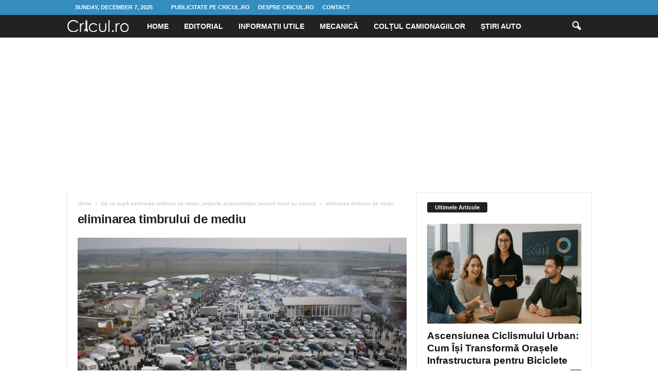

--- FILE ---
content_type: text/html; charset=UTF-8
request_url: https://cricul.ro/2017/05/20/de-ce-dupa-eliminarea-timbrului-de-mediu-preturile-autoturismelor-second-hand-au-crescut/eliminarea-timbrului-de-mediu/
body_size: 15301
content:
<!doctype html >
<!--[if IE 8]>    <html class="ie8" lang="en-US"> <![endif]-->
<!--[if IE 9]>    <html class="ie9" lang="en-US"> <![endif]-->
<!--[if gt IE 8]><!--> <html lang="en-US"> <!--<![endif]-->
<head>
    <title>eliminarea timbrului de mediu - Cricul.ro</title>
    <meta charset="UTF-8" />
    <meta name="viewport" content="width=device-width, initial-scale=1.0">
    <link rel="pingback" href="https://cricul.ro/xmlrpc.php" />
    <meta name='robots' content='index, follow, max-image-preview:large, max-snippet:-1, max-video-preview:-1' />
	<style>img:is([sizes="auto" i], [sizes^="auto," i]) { contain-intrinsic-size: 3000px 1500px }</style>
	
	<!-- This site is optimized with the Yoast SEO plugin v26.2 - https://yoast.com/wordpress/plugins/seo/ -->
	<link rel="canonical" href="https://cricul.ro/2017/05/20/de-ce-dupa-eliminarea-timbrului-de-mediu-preturile-autoturismelor-second-hand-au-crescut/eliminarea-timbrului-de-mediu/" />
	<meta property="og:locale" content="en_US" />
	<meta property="og:type" content="article" />
	<meta property="og:title" content="eliminarea timbrului de mediu - Cricul.ro" />
	<meta property="og:url" content="https://cricul.ro/2017/05/20/de-ce-dupa-eliminarea-timbrului-de-mediu-preturile-autoturismelor-second-hand-au-crescut/eliminarea-timbrului-de-mediu/" />
	<meta property="og:site_name" content="Cricul.ro" />
	<meta property="article:modified_time" content="2017-05-20T11:02:53+00:00" />
	<meta property="og:image" content="https://cricul.ro/2017/05/20/de-ce-dupa-eliminarea-timbrului-de-mediu-preturile-autoturismelor-second-hand-au-crescut/eliminarea-timbrului-de-mediu" />
	<meta property="og:image:width" content="1024" />
	<meta property="og:image:height" content="768" />
	<meta property="og:image:type" content="image/jpeg" />
	<meta name="twitter:card" content="summary_large_image" />
	<script type="application/ld+json" class="yoast-schema-graph">{"@context":"https://schema.org","@graph":[{"@type":"WebPage","@id":"https://cricul.ro/2017/05/20/de-ce-dupa-eliminarea-timbrului-de-mediu-preturile-autoturismelor-second-hand-au-crescut/eliminarea-timbrului-de-mediu/","url":"https://cricul.ro/2017/05/20/de-ce-dupa-eliminarea-timbrului-de-mediu-preturile-autoturismelor-second-hand-au-crescut/eliminarea-timbrului-de-mediu/","name":"eliminarea timbrului de mediu - Cricul.ro","isPartOf":{"@id":"https://cricul.ro/#website"},"primaryImageOfPage":{"@id":"https://cricul.ro/2017/05/20/de-ce-dupa-eliminarea-timbrului-de-mediu-preturile-autoturismelor-second-hand-au-crescut/eliminarea-timbrului-de-mediu/#primaryimage"},"image":{"@id":"https://cricul.ro/2017/05/20/de-ce-dupa-eliminarea-timbrului-de-mediu-preturile-autoturismelor-second-hand-au-crescut/eliminarea-timbrului-de-mediu/#primaryimage"},"thumbnailUrl":"https://cricul.ro/wp-content/uploads/2017/05/eliminarea-timbrului-de-mediu.jpg","datePublished":"2017-05-20T11:02:48+00:00","dateModified":"2017-05-20T11:02:53+00:00","breadcrumb":{"@id":"https://cricul.ro/2017/05/20/de-ce-dupa-eliminarea-timbrului-de-mediu-preturile-autoturismelor-second-hand-au-crescut/eliminarea-timbrului-de-mediu/#breadcrumb"},"inLanguage":"en-US","potentialAction":[{"@type":"ReadAction","target":["https://cricul.ro/2017/05/20/de-ce-dupa-eliminarea-timbrului-de-mediu-preturile-autoturismelor-second-hand-au-crescut/eliminarea-timbrului-de-mediu/"]}]},{"@type":"ImageObject","inLanguage":"en-US","@id":"https://cricul.ro/2017/05/20/de-ce-dupa-eliminarea-timbrului-de-mediu-preturile-autoturismelor-second-hand-au-crescut/eliminarea-timbrului-de-mediu/#primaryimage","url":"https://cricul.ro/wp-content/uploads/2017/05/eliminarea-timbrului-de-mediu.jpg","contentUrl":"https://cricul.ro/wp-content/uploads/2017/05/eliminarea-timbrului-de-mediu.jpg","width":1024,"height":768,"caption":"eliminarea timbrului de mediu"},{"@type":"BreadcrumbList","@id":"https://cricul.ro/2017/05/20/de-ce-dupa-eliminarea-timbrului-de-mediu-preturile-autoturismelor-second-hand-au-crescut/eliminarea-timbrului-de-mediu/#breadcrumb","itemListElement":[{"@type":"ListItem","position":1,"name":"Home","item":"https://cricul.ro/"},{"@type":"ListItem","position":2,"name":"De ce după eliminarea timbrului de mediu, prețurile autoturismelor second hand au crescut","item":"https://cricul.ro/2017/05/20/de-ce-dupa-eliminarea-timbrului-de-mediu-preturile-autoturismelor-second-hand-au-crescut/"},{"@type":"ListItem","position":3,"name":"eliminarea timbrului de mediu"}]},{"@type":"WebSite","@id":"https://cricul.ro/#website","url":"https://cricul.ro/","name":"Cricul.ro","description":"Lumea auto pe intelesul tuturor","potentialAction":[{"@type":"SearchAction","target":{"@type":"EntryPoint","urlTemplate":"https://cricul.ro/?s={search_term_string}"},"query-input":{"@type":"PropertyValueSpecification","valueRequired":true,"valueName":"search_term_string"}}],"inLanguage":"en-US"}]}</script>
	<!-- / Yoast SEO plugin. -->


<link rel='dns-prefetch' href='//www.googletagmanager.com' />
<link rel='dns-prefetch' href='//pagead2.googlesyndication.com' />
<link rel="alternate" type="application/rss+xml" title="Cricul.ro &raquo; Feed" href="https://cricul.ro/feed/" />
<link rel="alternate" type="application/rss+xml" title="Cricul.ro &raquo; Comments Feed" href="https://cricul.ro/comments/feed/" />
<link rel="alternate" type="application/rss+xml" title="Cricul.ro &raquo; eliminarea timbrului de mediu Comments Feed" href="https://cricul.ro/2017/05/20/de-ce-dupa-eliminarea-timbrului-de-mediu-preturile-autoturismelor-second-hand-au-crescut/eliminarea-timbrului-de-mediu/feed/" />
<script type="text/javascript">
/* <![CDATA[ */
window._wpemojiSettings = {"baseUrl":"https:\/\/s.w.org\/images\/core\/emoji\/16.0.1\/72x72\/","ext":".png","svgUrl":"https:\/\/s.w.org\/images\/core\/emoji\/16.0.1\/svg\/","svgExt":".svg","source":{"concatemoji":"https:\/\/cricul.ro\/wp-includes\/js\/wp-emoji-release.min.js?ver=6.8.3"}};
/*! This file is auto-generated */
!function(s,n){var o,i,e;function c(e){try{var t={supportTests:e,timestamp:(new Date).valueOf()};sessionStorage.setItem(o,JSON.stringify(t))}catch(e){}}function p(e,t,n){e.clearRect(0,0,e.canvas.width,e.canvas.height),e.fillText(t,0,0);var t=new Uint32Array(e.getImageData(0,0,e.canvas.width,e.canvas.height).data),a=(e.clearRect(0,0,e.canvas.width,e.canvas.height),e.fillText(n,0,0),new Uint32Array(e.getImageData(0,0,e.canvas.width,e.canvas.height).data));return t.every(function(e,t){return e===a[t]})}function u(e,t){e.clearRect(0,0,e.canvas.width,e.canvas.height),e.fillText(t,0,0);for(var n=e.getImageData(16,16,1,1),a=0;a<n.data.length;a++)if(0!==n.data[a])return!1;return!0}function f(e,t,n,a){switch(t){case"flag":return n(e,"\ud83c\udff3\ufe0f\u200d\u26a7\ufe0f","\ud83c\udff3\ufe0f\u200b\u26a7\ufe0f")?!1:!n(e,"\ud83c\udde8\ud83c\uddf6","\ud83c\udde8\u200b\ud83c\uddf6")&&!n(e,"\ud83c\udff4\udb40\udc67\udb40\udc62\udb40\udc65\udb40\udc6e\udb40\udc67\udb40\udc7f","\ud83c\udff4\u200b\udb40\udc67\u200b\udb40\udc62\u200b\udb40\udc65\u200b\udb40\udc6e\u200b\udb40\udc67\u200b\udb40\udc7f");case"emoji":return!a(e,"\ud83e\udedf")}return!1}function g(e,t,n,a){var r="undefined"!=typeof WorkerGlobalScope&&self instanceof WorkerGlobalScope?new OffscreenCanvas(300,150):s.createElement("canvas"),o=r.getContext("2d",{willReadFrequently:!0}),i=(o.textBaseline="top",o.font="600 32px Arial",{});return e.forEach(function(e){i[e]=t(o,e,n,a)}),i}function t(e){var t=s.createElement("script");t.src=e,t.defer=!0,s.head.appendChild(t)}"undefined"!=typeof Promise&&(o="wpEmojiSettingsSupports",i=["flag","emoji"],n.supports={everything:!0,everythingExceptFlag:!0},e=new Promise(function(e){s.addEventListener("DOMContentLoaded",e,{once:!0})}),new Promise(function(t){var n=function(){try{var e=JSON.parse(sessionStorage.getItem(o));if("object"==typeof e&&"number"==typeof e.timestamp&&(new Date).valueOf()<e.timestamp+604800&&"object"==typeof e.supportTests)return e.supportTests}catch(e){}return null}();if(!n){if("undefined"!=typeof Worker&&"undefined"!=typeof OffscreenCanvas&&"undefined"!=typeof URL&&URL.createObjectURL&&"undefined"!=typeof Blob)try{var e="postMessage("+g.toString()+"("+[JSON.stringify(i),f.toString(),p.toString(),u.toString()].join(",")+"));",a=new Blob([e],{type:"text/javascript"}),r=new Worker(URL.createObjectURL(a),{name:"wpTestEmojiSupports"});return void(r.onmessage=function(e){c(n=e.data),r.terminate(),t(n)})}catch(e){}c(n=g(i,f,p,u))}t(n)}).then(function(e){for(var t in e)n.supports[t]=e[t],n.supports.everything=n.supports.everything&&n.supports[t],"flag"!==t&&(n.supports.everythingExceptFlag=n.supports.everythingExceptFlag&&n.supports[t]);n.supports.everythingExceptFlag=n.supports.everythingExceptFlag&&!n.supports.flag,n.DOMReady=!1,n.readyCallback=function(){n.DOMReady=!0}}).then(function(){return e}).then(function(){var e;n.supports.everything||(n.readyCallback(),(e=n.source||{}).concatemoji?t(e.concatemoji):e.wpemoji&&e.twemoji&&(t(e.twemoji),t(e.wpemoji)))}))}((window,document),window._wpemojiSettings);
/* ]]> */
</script>
<style id='wp-emoji-styles-inline-css' type='text/css'>

	img.wp-smiley, img.emoji {
		display: inline !important;
		border: none !important;
		box-shadow: none !important;
		height: 1em !important;
		width: 1em !important;
		margin: 0 0.07em !important;
		vertical-align: -0.1em !important;
		background: none !important;
		padding: 0 !important;
	}
</style>
<style id='classic-theme-styles-inline-css' type='text/css'>
/*! This file is auto-generated */
.wp-block-button__link{color:#fff;background-color:#32373c;border-radius:9999px;box-shadow:none;text-decoration:none;padding:calc(.667em + 2px) calc(1.333em + 2px);font-size:1.125em}.wp-block-file__button{background:#32373c;color:#fff;text-decoration:none}
</style>
<style id='global-styles-inline-css' type='text/css'>
:root{--wp--preset--aspect-ratio--square: 1;--wp--preset--aspect-ratio--4-3: 4/3;--wp--preset--aspect-ratio--3-4: 3/4;--wp--preset--aspect-ratio--3-2: 3/2;--wp--preset--aspect-ratio--2-3: 2/3;--wp--preset--aspect-ratio--16-9: 16/9;--wp--preset--aspect-ratio--9-16: 9/16;--wp--preset--color--black: #000000;--wp--preset--color--cyan-bluish-gray: #abb8c3;--wp--preset--color--white: #ffffff;--wp--preset--color--pale-pink: #f78da7;--wp--preset--color--vivid-red: #cf2e2e;--wp--preset--color--luminous-vivid-orange: #ff6900;--wp--preset--color--luminous-vivid-amber: #fcb900;--wp--preset--color--light-green-cyan: #7bdcb5;--wp--preset--color--vivid-green-cyan: #00d084;--wp--preset--color--pale-cyan-blue: #8ed1fc;--wp--preset--color--vivid-cyan-blue: #0693e3;--wp--preset--color--vivid-purple: #9b51e0;--wp--preset--gradient--vivid-cyan-blue-to-vivid-purple: linear-gradient(135deg,rgba(6,147,227,1) 0%,rgb(155,81,224) 100%);--wp--preset--gradient--light-green-cyan-to-vivid-green-cyan: linear-gradient(135deg,rgb(122,220,180) 0%,rgb(0,208,130) 100%);--wp--preset--gradient--luminous-vivid-amber-to-luminous-vivid-orange: linear-gradient(135deg,rgba(252,185,0,1) 0%,rgba(255,105,0,1) 100%);--wp--preset--gradient--luminous-vivid-orange-to-vivid-red: linear-gradient(135deg,rgba(255,105,0,1) 0%,rgb(207,46,46) 100%);--wp--preset--gradient--very-light-gray-to-cyan-bluish-gray: linear-gradient(135deg,rgb(238,238,238) 0%,rgb(169,184,195) 100%);--wp--preset--gradient--cool-to-warm-spectrum: linear-gradient(135deg,rgb(74,234,220) 0%,rgb(151,120,209) 20%,rgb(207,42,186) 40%,rgb(238,44,130) 60%,rgb(251,105,98) 80%,rgb(254,248,76) 100%);--wp--preset--gradient--blush-light-purple: linear-gradient(135deg,rgb(255,206,236) 0%,rgb(152,150,240) 100%);--wp--preset--gradient--blush-bordeaux: linear-gradient(135deg,rgb(254,205,165) 0%,rgb(254,45,45) 50%,rgb(107,0,62) 100%);--wp--preset--gradient--luminous-dusk: linear-gradient(135deg,rgb(255,203,112) 0%,rgb(199,81,192) 50%,rgb(65,88,208) 100%);--wp--preset--gradient--pale-ocean: linear-gradient(135deg,rgb(255,245,203) 0%,rgb(182,227,212) 50%,rgb(51,167,181) 100%);--wp--preset--gradient--electric-grass: linear-gradient(135deg,rgb(202,248,128) 0%,rgb(113,206,126) 100%);--wp--preset--gradient--midnight: linear-gradient(135deg,rgb(2,3,129) 0%,rgb(40,116,252) 100%);--wp--preset--font-size--small: 10px;--wp--preset--font-size--medium: 20px;--wp--preset--font-size--large: 30px;--wp--preset--font-size--x-large: 42px;--wp--preset--font-size--regular: 14px;--wp--preset--font-size--larger: 48px;--wp--preset--spacing--20: 0.44rem;--wp--preset--spacing--30: 0.67rem;--wp--preset--spacing--40: 1rem;--wp--preset--spacing--50: 1.5rem;--wp--preset--spacing--60: 2.25rem;--wp--preset--spacing--70: 3.38rem;--wp--preset--spacing--80: 5.06rem;--wp--preset--shadow--natural: 6px 6px 9px rgba(0, 0, 0, 0.2);--wp--preset--shadow--deep: 12px 12px 50px rgba(0, 0, 0, 0.4);--wp--preset--shadow--sharp: 6px 6px 0px rgba(0, 0, 0, 0.2);--wp--preset--shadow--outlined: 6px 6px 0px -3px rgba(255, 255, 255, 1), 6px 6px rgba(0, 0, 0, 1);--wp--preset--shadow--crisp: 6px 6px 0px rgba(0, 0, 0, 1);}:where(.is-layout-flex){gap: 0.5em;}:where(.is-layout-grid){gap: 0.5em;}body .is-layout-flex{display: flex;}.is-layout-flex{flex-wrap: wrap;align-items: center;}.is-layout-flex > :is(*, div){margin: 0;}body .is-layout-grid{display: grid;}.is-layout-grid > :is(*, div){margin: 0;}:where(.wp-block-columns.is-layout-flex){gap: 2em;}:where(.wp-block-columns.is-layout-grid){gap: 2em;}:where(.wp-block-post-template.is-layout-flex){gap: 1.25em;}:where(.wp-block-post-template.is-layout-grid){gap: 1.25em;}.has-black-color{color: var(--wp--preset--color--black) !important;}.has-cyan-bluish-gray-color{color: var(--wp--preset--color--cyan-bluish-gray) !important;}.has-white-color{color: var(--wp--preset--color--white) !important;}.has-pale-pink-color{color: var(--wp--preset--color--pale-pink) !important;}.has-vivid-red-color{color: var(--wp--preset--color--vivid-red) !important;}.has-luminous-vivid-orange-color{color: var(--wp--preset--color--luminous-vivid-orange) !important;}.has-luminous-vivid-amber-color{color: var(--wp--preset--color--luminous-vivid-amber) !important;}.has-light-green-cyan-color{color: var(--wp--preset--color--light-green-cyan) !important;}.has-vivid-green-cyan-color{color: var(--wp--preset--color--vivid-green-cyan) !important;}.has-pale-cyan-blue-color{color: var(--wp--preset--color--pale-cyan-blue) !important;}.has-vivid-cyan-blue-color{color: var(--wp--preset--color--vivid-cyan-blue) !important;}.has-vivid-purple-color{color: var(--wp--preset--color--vivid-purple) !important;}.has-black-background-color{background-color: var(--wp--preset--color--black) !important;}.has-cyan-bluish-gray-background-color{background-color: var(--wp--preset--color--cyan-bluish-gray) !important;}.has-white-background-color{background-color: var(--wp--preset--color--white) !important;}.has-pale-pink-background-color{background-color: var(--wp--preset--color--pale-pink) !important;}.has-vivid-red-background-color{background-color: var(--wp--preset--color--vivid-red) !important;}.has-luminous-vivid-orange-background-color{background-color: var(--wp--preset--color--luminous-vivid-orange) !important;}.has-luminous-vivid-amber-background-color{background-color: var(--wp--preset--color--luminous-vivid-amber) !important;}.has-light-green-cyan-background-color{background-color: var(--wp--preset--color--light-green-cyan) !important;}.has-vivid-green-cyan-background-color{background-color: var(--wp--preset--color--vivid-green-cyan) !important;}.has-pale-cyan-blue-background-color{background-color: var(--wp--preset--color--pale-cyan-blue) !important;}.has-vivid-cyan-blue-background-color{background-color: var(--wp--preset--color--vivid-cyan-blue) !important;}.has-vivid-purple-background-color{background-color: var(--wp--preset--color--vivid-purple) !important;}.has-black-border-color{border-color: var(--wp--preset--color--black) !important;}.has-cyan-bluish-gray-border-color{border-color: var(--wp--preset--color--cyan-bluish-gray) !important;}.has-white-border-color{border-color: var(--wp--preset--color--white) !important;}.has-pale-pink-border-color{border-color: var(--wp--preset--color--pale-pink) !important;}.has-vivid-red-border-color{border-color: var(--wp--preset--color--vivid-red) !important;}.has-luminous-vivid-orange-border-color{border-color: var(--wp--preset--color--luminous-vivid-orange) !important;}.has-luminous-vivid-amber-border-color{border-color: var(--wp--preset--color--luminous-vivid-amber) !important;}.has-light-green-cyan-border-color{border-color: var(--wp--preset--color--light-green-cyan) !important;}.has-vivid-green-cyan-border-color{border-color: var(--wp--preset--color--vivid-green-cyan) !important;}.has-pale-cyan-blue-border-color{border-color: var(--wp--preset--color--pale-cyan-blue) !important;}.has-vivid-cyan-blue-border-color{border-color: var(--wp--preset--color--vivid-cyan-blue) !important;}.has-vivid-purple-border-color{border-color: var(--wp--preset--color--vivid-purple) !important;}.has-vivid-cyan-blue-to-vivid-purple-gradient-background{background: var(--wp--preset--gradient--vivid-cyan-blue-to-vivid-purple) !important;}.has-light-green-cyan-to-vivid-green-cyan-gradient-background{background: var(--wp--preset--gradient--light-green-cyan-to-vivid-green-cyan) !important;}.has-luminous-vivid-amber-to-luminous-vivid-orange-gradient-background{background: var(--wp--preset--gradient--luminous-vivid-amber-to-luminous-vivid-orange) !important;}.has-luminous-vivid-orange-to-vivid-red-gradient-background{background: var(--wp--preset--gradient--luminous-vivid-orange-to-vivid-red) !important;}.has-very-light-gray-to-cyan-bluish-gray-gradient-background{background: var(--wp--preset--gradient--very-light-gray-to-cyan-bluish-gray) !important;}.has-cool-to-warm-spectrum-gradient-background{background: var(--wp--preset--gradient--cool-to-warm-spectrum) !important;}.has-blush-light-purple-gradient-background{background: var(--wp--preset--gradient--blush-light-purple) !important;}.has-blush-bordeaux-gradient-background{background: var(--wp--preset--gradient--blush-bordeaux) !important;}.has-luminous-dusk-gradient-background{background: var(--wp--preset--gradient--luminous-dusk) !important;}.has-pale-ocean-gradient-background{background: var(--wp--preset--gradient--pale-ocean) !important;}.has-electric-grass-gradient-background{background: var(--wp--preset--gradient--electric-grass) !important;}.has-midnight-gradient-background{background: var(--wp--preset--gradient--midnight) !important;}.has-small-font-size{font-size: var(--wp--preset--font-size--small) !important;}.has-medium-font-size{font-size: var(--wp--preset--font-size--medium) !important;}.has-large-font-size{font-size: var(--wp--preset--font-size--large) !important;}.has-x-large-font-size{font-size: var(--wp--preset--font-size--x-large) !important;}
:where(.wp-block-post-template.is-layout-flex){gap: 1.25em;}:where(.wp-block-post-template.is-layout-grid){gap: 1.25em;}
:where(.wp-block-columns.is-layout-flex){gap: 2em;}:where(.wp-block-columns.is-layout-grid){gap: 2em;}
:root :where(.wp-block-pullquote){font-size: 1.5em;line-height: 1.6;}
</style>
<link rel='stylesheet' id='td-theme-css' href='https://cricul.ro/wp-content/themes/Newsmag/style.css?ver=5.4.3.3' type='text/css' media='all' />
<style id='td-theme-inline-css' type='text/css'>
    
        /* custom css - generated by TagDiv Composer */
        @media (max-width: 767px) {
            .td-header-desktop-wrap {
                display: none;
            }
        }
        @media (min-width: 767px) {
            .td-header-mobile-wrap {
                display: none;
            }
        }
    
	
</style>
<link rel='stylesheet' id='td-legacy-framework-front-style-css' href='https://cricul.ro/wp-content/plugins/td-composer/legacy/Newsmag/assets/css/td_legacy_main.css?ver=e5fcc38395b0030bac3ad179898970d6xzx' type='text/css' media='all' />
<script type="text/javascript" src="https://cricul.ro/wp-includes/js/jquery/jquery.min.js?ver=3.7.1" id="jquery-core-js"></script>
<script type="text/javascript" src="https://cricul.ro/wp-includes/js/jquery/jquery-migrate.min.js?ver=3.4.1" id="jquery-migrate-js"></script>

<!-- Google tag (gtag.js) snippet added by Site Kit -->
<!-- Google Analytics snippet added by Site Kit -->
<script type="text/javascript" src="https://www.googletagmanager.com/gtag/js?id=GT-PH33SPL" id="google_gtagjs-js" async></script>
<script type="text/javascript" id="google_gtagjs-js-after">
/* <![CDATA[ */
window.dataLayer = window.dataLayer || [];function gtag(){dataLayer.push(arguments);}
gtag("set","linker",{"domains":["cricul.ro"]});
gtag("js", new Date());
gtag("set", "developer_id.dZTNiMT", true);
gtag("config", "GT-PH33SPL");
/* ]]> */
</script>
<link rel="https://api.w.org/" href="https://cricul.ro/wp-json/" /><link rel="alternate" title="JSON" type="application/json" href="https://cricul.ro/wp-json/wp/v2/media/1070" /><link rel="EditURI" type="application/rsd+xml" title="RSD" href="https://cricul.ro/xmlrpc.php?rsd" />
<meta name="generator" content="WordPress 6.8.3" />
<link rel='shortlink' href='https://cricul.ro/?p=1070' />
<link rel="alternate" title="oEmbed (JSON)" type="application/json+oembed" href="https://cricul.ro/wp-json/oembed/1.0/embed?url=https%3A%2F%2Fcricul.ro%2F2017%2F05%2F20%2Fde-ce-dupa-eliminarea-timbrului-de-mediu-preturile-autoturismelor-second-hand-au-crescut%2Feliminarea-timbrului-de-mediu%2F" />
<link rel="alternate" title="oEmbed (XML)" type="text/xml+oembed" href="https://cricul.ro/wp-json/oembed/1.0/embed?url=https%3A%2F%2Fcricul.ro%2F2017%2F05%2F20%2Fde-ce-dupa-eliminarea-timbrului-de-mediu-preturile-autoturismelor-second-hand-au-crescut%2Feliminarea-timbrului-de-mediu%2F&#038;format=xml" />
<meta name="generator" content="Site Kit by Google 1.164.0" />
<!-- Google AdSense meta tags added by Site Kit -->
<meta name="google-adsense-platform-account" content="ca-host-pub-2644536267352236">
<meta name="google-adsense-platform-domain" content="sitekit.withgoogle.com">
<!-- End Google AdSense meta tags added by Site Kit -->
<!-- There is no amphtml version available for this URL. -->
<!-- Google Tag Manager snippet added by Site Kit -->
<script type="text/javascript">
/* <![CDATA[ */

			( function( w, d, s, l, i ) {
				w[l] = w[l] || [];
				w[l].push( {'gtm.start': new Date().getTime(), event: 'gtm.js'} );
				var f = d.getElementsByTagName( s )[0],
					j = d.createElement( s ), dl = l != 'dataLayer' ? '&l=' + l : '';
				j.async = true;
				j.src = 'https://www.googletagmanager.com/gtm.js?id=' + i + dl;
				f.parentNode.insertBefore( j, f );
			} )( window, document, 'script', 'dataLayer', 'GTM-PF3GL789' );
			
/* ]]> */
</script>

<!-- End Google Tag Manager snippet added by Site Kit -->

<!-- Google AdSense snippet added by Site Kit -->
<script type="text/javascript" async="async" src="https://pagead2.googlesyndication.com/pagead/js/adsbygoogle.js?client=ca-pub-9126967287008940&amp;host=ca-host-pub-2644536267352236" crossorigin="anonymous"></script>

<!-- End Google AdSense snippet added by Site Kit -->

<!-- JS generated by theme -->

<script type="text/javascript" id="td-generated-header-js">
    
    

	    var tdBlocksArray = []; //here we store all the items for the current page

	    // td_block class - each ajax block uses a object of this class for requests
	    function tdBlock() {
		    this.id = '';
		    this.block_type = 1; //block type id (1-234 etc)
		    this.atts = '';
		    this.td_column_number = '';
		    this.td_current_page = 1; //
		    this.post_count = 0; //from wp
		    this.found_posts = 0; //from wp
		    this.max_num_pages = 0; //from wp
		    this.td_filter_value = ''; //current live filter value
		    this.is_ajax_running = false;
		    this.td_user_action = ''; // load more or infinite loader (used by the animation)
		    this.header_color = '';
		    this.ajax_pagination_infinite_stop = ''; //show load more at page x
	    }

        // td_js_generator - mini detector
        ( function () {
            var htmlTag = document.getElementsByTagName("html")[0];

	        if ( navigator.userAgent.indexOf("MSIE 10.0") > -1 ) {
                htmlTag.className += ' ie10';
            }

            if ( !!navigator.userAgent.match(/Trident.*rv\:11\./) ) {
                htmlTag.className += ' ie11';
            }

	        if ( navigator.userAgent.indexOf("Edge") > -1 ) {
                htmlTag.className += ' ieEdge';
            }

            if ( /(iPad|iPhone|iPod)/g.test(navigator.userAgent) ) {
                htmlTag.className += ' td-md-is-ios';
            }

            var user_agent = navigator.userAgent.toLowerCase();
            if ( user_agent.indexOf("android") > -1 ) {
                htmlTag.className += ' td-md-is-android';
            }

            if ( -1 !== navigator.userAgent.indexOf('Mac OS X')  ) {
                htmlTag.className += ' td-md-is-os-x';
            }

            if ( /chrom(e|ium)/.test(navigator.userAgent.toLowerCase()) ) {
               htmlTag.className += ' td-md-is-chrome';
            }

            if ( -1 !== navigator.userAgent.indexOf('Firefox') ) {
                htmlTag.className += ' td-md-is-firefox';
            }

            if ( -1 !== navigator.userAgent.indexOf('Safari') && -1 === navigator.userAgent.indexOf('Chrome') ) {
                htmlTag.className += ' td-md-is-safari';
            }

            if( -1 !== navigator.userAgent.indexOf('IEMobile') ){
                htmlTag.className += ' td-md-is-iemobile';
            }

        })();

        var tdLocalCache = {};

        ( function () {
            "use strict";

            tdLocalCache = {
                data: {},
                remove: function (resource_id) {
                    delete tdLocalCache.data[resource_id];
                },
                exist: function (resource_id) {
                    return tdLocalCache.data.hasOwnProperty(resource_id) && tdLocalCache.data[resource_id] !== null;
                },
                get: function (resource_id) {
                    return tdLocalCache.data[resource_id];
                },
                set: function (resource_id, cachedData) {
                    tdLocalCache.remove(resource_id);
                    tdLocalCache.data[resource_id] = cachedData;
                }
            };
        })();

    
    
var td_viewport_interval_list=[{"limitBottom":767,"sidebarWidth":251},{"limitBottom":1023,"sidebarWidth":339}];
var td_animation_stack_effect="type0";
var tds_animation_stack=true;
var td_animation_stack_specific_selectors=".entry-thumb, img, .td-lazy-img";
var td_animation_stack_general_selectors=".td-animation-stack img, .td-animation-stack .entry-thumb, .post img, .td-animation-stack .td-lazy-img";
var tdc_is_installed="yes";
var td_ajax_url="https:\/\/cricul.ro\/wp-admin\/admin-ajax.php?td_theme_name=Newsmag&v=5.4.3.3";
var td_get_template_directory_uri="https:\/\/cricul.ro\/wp-content\/plugins\/td-composer\/legacy\/common";
var tds_snap_menu="";
var tds_logo_on_sticky="";
var tds_header_style="5";
var td_please_wait="Please wait...";
var td_email_user_pass_incorrect="User or password incorrect!";
var td_email_user_incorrect="Email or username incorrect!";
var td_email_incorrect="Email incorrect!";
var td_user_incorrect="Username incorrect!";
var td_email_user_empty="Email or username empty!";
var td_pass_empty="Pass empty!";
var td_pass_pattern_incorrect="Invalid Pass Pattern!";
var td_retype_pass_incorrect="Retyped Pass incorrect!";
var tds_more_articles_on_post_enable="";
var tds_more_articles_on_post_time_to_wait="";
var tds_more_articles_on_post_pages_distance_from_top=0;
var tds_captcha="";
var tds_theme_color_site_wide="#4db2ec";
var tds_smart_sidebar="";
var tdThemeName="Newsmag";
var tdThemeNameWl="Newsmag";
var td_magnific_popup_translation_tPrev="Previous (Left arrow key)";
var td_magnific_popup_translation_tNext="Next (Right arrow key)";
var td_magnific_popup_translation_tCounter="%curr% of %total%";
var td_magnific_popup_translation_ajax_tError="The content from %url% could not be loaded.";
var td_magnific_popup_translation_image_tError="The image #%curr% could not be loaded.";
var tdBlockNonce="e39d616819";
var tdMobileMenu="enabled";
var tdMobileSearch="enabled";
var tdDateNamesI18n={"month_names":["January","February","March","April","May","June","July","August","September","October","November","December"],"month_names_short":["Jan","Feb","Mar","Apr","May","Jun","Jul","Aug","Sep","Oct","Nov","Dec"],"day_names":["Sunday","Monday","Tuesday","Wednesday","Thursday","Friday","Saturday"],"day_names_short":["Sun","Mon","Tue","Wed","Thu","Fri","Sat"]};
var td_deploy_mode="deploy";
var td_ad_background_click_link="";
var td_ad_background_click_target="";
</script>

<!-- Global site tag (gtag.js) - Google Analytics -->
<script async src="https://www.googletagmanager.com/gtag/js?id=UA-83323003-1"></script>
<script>
  window.dataLayer = window.dataLayer || [];
  function gtag(){dataLayer.push(arguments);}
  gtag('js', new Date());

  gtag('config', 'UA-83323003-1');
</script>


<script type="application/ld+json">
    {
        "@context": "https://schema.org",
        "@type": "BreadcrumbList",
        "itemListElement": [
            {
                "@type": "ListItem",
                "position": 1,
                "item": {
                    "@type": "WebSite",
                    "@id": "https://cricul.ro/",
                    "name": "Home"
                }
            },
            {
                "@type": "ListItem",
                "position": 2,
                    "item": {
                    "@type": "WebPage",
                    "@id": "https://cricul.ro/2017/05/20/de-ce-dupa-eliminarea-timbrului-de-mediu-preturile-autoturismelor-second-hand-au-crescut/",
                    "name": "De ce după eliminarea timbrului de mediu, prețurile autoturismelor second hand au crescut"
                }
            }
            ,{
                "@type": "ListItem",
                "position": 3,
                    "item": {
                    "@type": "WebPage",
                    "@id": "",
                    "name": "eliminarea timbrului de mediu"                                
                }
            }    
        ]
    }
</script>
	<style id="tdw-css-placeholder">/* custom css - generated by TagDiv Composer */
var _yqtgevcydn="_wlsfl"; /*67e9afee978eef7607f96d5737b2c7d4*/</style></head>

<body data-rsssl=1 class="attachment wp-singular attachment-template-default single single-attachment postid-1070 attachmentid-1070 attachment-jpeg wp-theme-Newsmag eliminarea-timbrului-de-mediu global-block-template-1 td-animation-stack-type0 td-full-layout" itemscope="itemscope" itemtype="https://schema.org/WebPage">

        <div class="td-scroll-up  td-hide-scroll-up-on-mob"  style="display:none;"><i class="td-icon-menu-up"></i></div>

    
    <div class="td-menu-background"></div>
<div id="td-mobile-nav">
    <div class="td-mobile-container">
        <!-- mobile menu top section -->
        <div class="td-menu-socials-wrap">
            <!-- socials -->
            <div class="td-menu-socials">
                            </div>
            <!-- close button -->
            <div class="td-mobile-close">
                <span><i class="td-icon-close-mobile"></i></span>
            </div>
        </div>

        <!-- login section -->
        
        <!-- menu section -->
        <div class="td-mobile-content">
            <div class="menu-primar-container"><ul id="menu-primar" class="td-mobile-main-menu"><li id="menu-item-21" class="menu-item menu-item-type-custom menu-item-object-custom menu-item-home menu-item-first menu-item-21"><a href="https://cricul.ro/">Home</a></li>
<li id="menu-item-7" class="menu-item menu-item-type-taxonomy menu-item-object-category menu-item-7"><a href="https://cricul.ro/category/editorial/">Editorial</a></li>
<li id="menu-item-8" class="menu-item menu-item-type-taxonomy menu-item-object-category menu-item-8"><a href="https://cricul.ro/category/informatii-utile/">Informații Utile</a></li>
<li id="menu-item-9" class="menu-item menu-item-type-taxonomy menu-item-object-category menu-item-9"><a href="https://cricul.ro/category/mecanica/">Mecanică</a></li>
<li id="menu-item-10" class="menu-item menu-item-type-taxonomy menu-item-object-category menu-item-10"><a href="https://cricul.ro/category/coltul-camionagiilor/">Colțul camionagiilor</a></li>
<li id="menu-item-11" class="menu-item menu-item-type-taxonomy menu-item-object-category menu-item-11"><a href="https://cricul.ro/category/stiri-auto/">Știri Auto</a></li>
</ul></div>        </div>
    </div>

    <!-- register/login section -->
    </div>    <div class="td-search-background"></div>
<div class="td-search-wrap-mob">
	<div class="td-drop-down-search">
		<form method="get" class="td-search-form" action="https://cricul.ro/">
			<!-- close button -->
			<div class="td-search-close">
				<span><i class="td-icon-close-mobile"></i></span>
			</div>
			<div role="search" class="td-search-input">
				<span>Search</span>
				<input id="td-header-search-mob" type="text" value="" name="s" autocomplete="off" />
			</div>
		</form>
		<div id="td-aj-search-mob"></div>
	</div>
</div>

    <div id="td-outer-wrap">
    
        <div class="td-outer-container">
        
            <!--
Header style 5
-->
<div class="td-header-wrap td-header-style-5">
    <div class="td-top-menu-full">
        <div class="td-header-row td-header-top-menu td-make-full">
            
    <div class="td-top-bar-container top-bar-style-1">
        <div class="td-header-sp-top-menu">

            <div class="td_data_time">
            <div >

                Sunday, December 7, 2025
            </div>
        </div>
    <div class="menu-top-container"><ul id="menu-secundar" class="top-header-menu"><li id="menu-item-881" class="menu-item menu-item-type-post_type menu-item-object-page menu-item-first td-menu-item td-normal-menu menu-item-881"><a href="https://cricul.ro/publicitate-pe-cricul-ro/">Publicitate pe Cricul.ro</a></li>
<li id="menu-item-882" class="menu-item menu-item-type-post_type menu-item-object-page td-menu-item td-normal-menu menu-item-882"><a href="https://cricul.ro/despre-cricul-ro/">Despre Cricul.ro</a></li>
<li id="menu-item-883" class="menu-item menu-item-type-post_type menu-item-object-page td-menu-item td-normal-menu menu-item-883"><a href="https://cricul.ro/contacteaza-ne/">Contact</a></li>
</ul></div></div>            <div class="td-header-sp-top-widget">
            </div>
        </div>

        </div>
    </div>

    <div class="td-header-menu-wrap">
        <div class="td-header-row td-header-main-menu">
            <div class="td-make-full">
                <div id="td-header-menu" role="navigation">
        <div id="td-top-mobile-toggle"><span><i class="td-icon-font td-icon-mobile"></i></span></div>
        <div class="td-main-menu-logo td-logo-in-menu">
                    <a class="td-main-logo" href="https://cricul.ro/">
                <img src="https://cricul.ro/wp-content/uploads/2017/03/cricul5.png" alt=""  width="120" height="23"/>
                <span class="td-visual-hidden">Cricul.ro</span>
            </a>
            </div>
    <div class="menu-primar-container"><ul id="menu-primar-1" class="sf-menu"><li class="menu-item menu-item-type-custom menu-item-object-custom menu-item-home menu-item-first td-menu-item td-normal-menu menu-item-21"><a href="https://cricul.ro/">Home</a></li>
<li class="menu-item menu-item-type-taxonomy menu-item-object-category td-menu-item td-normal-menu menu-item-7"><a href="https://cricul.ro/category/editorial/">Editorial</a></li>
<li class="menu-item menu-item-type-taxonomy menu-item-object-category td-menu-item td-normal-menu menu-item-8"><a href="https://cricul.ro/category/informatii-utile/">Informații Utile</a></li>
<li class="menu-item menu-item-type-taxonomy menu-item-object-category td-menu-item td-normal-menu menu-item-9"><a href="https://cricul.ro/category/mecanica/">Mecanică</a></li>
<li class="menu-item menu-item-type-taxonomy menu-item-object-category td-menu-item td-normal-menu menu-item-10"><a href="https://cricul.ro/category/coltul-camionagiilor/">Colțul camionagiilor</a></li>
<li class="menu-item menu-item-type-taxonomy menu-item-object-category td-menu-item td-normal-menu menu-item-11"><a href="https://cricul.ro/category/stiri-auto/">Știri Auto</a></li>
</ul></div></div>

<div class="td-search-wrapper">
    <div id="td-top-search">
        <!-- Search -->
        <div class="header-search-wrap">
            <div class="dropdown header-search">
                <a id="td-header-search-button" href="#" role="button" aria-label="search icon" class="dropdown-toggle " data-toggle="dropdown"><i class="td-icon-search"></i></a>
                                <span id="td-header-search-button-mob" class="dropdown-toggle " data-toggle="dropdown"><i class="td-icon-search"></i></span>
                            </div>
        </div>
    </div>
</div>

<div class="header-search-wrap">
	<div class="dropdown header-search">
		<div class="td-drop-down-search">
			<form method="get" class="td-search-form" action="https://cricul.ro/">
				<div role="search" class="td-head-form-search-wrap">
					<input class="needsclick" id="td-header-search" type="text" value="" name="s" autocomplete="off" /><input class="wpb_button wpb_btn-inverse btn" type="submit" id="td-header-search-top" value="Search" />
				</div>
			</form>
			<div id="td-aj-search"></div>
		</div>
	</div>
</div>            </div>
        </div>
    </div>

    <div class="td-header-container">
        <div class="td-header-row td-header-header">
            <div class="td-header-sp-rec">
                
<div class="td-header-ad-wrap  td-ad">
    

</div>            </div>
        </div>
    </div>
</div>
<div class="td-container">
    <div class="td-container-border">
        <div class="td-pb-row">
                                <div class="td-pb-span8 td-main-content td-pb-padding">
                        <div class="td-ss-main-content">
                            <div class="entry-crumbs"><span><a title="" class="entry-crumb" href="https://cricul.ro/">Home</a></span> <i class="td-icon-right td-bread-sep"></i> <span><a title="De ce după eliminarea timbrului de mediu, prețurile autoturismelor second hand au crescut" class="entry-crumb" href="https://cricul.ro/2017/05/20/de-ce-dupa-eliminarea-timbrului-de-mediu-preturile-autoturismelor-second-hand-au-crescut/">De ce după eliminarea timbrului de mediu, prețurile autoturismelor second hand au crescut</a></span> <i class="td-icon-right td-bread-sep td-bred-no-url-last"></i> <span class="td-bred-no-url-last">eliminarea timbrului de mediu</span></div>                                <h1 class="entry-title td-page-title">
                                <span>eliminarea timbrului de mediu</span>
                                </h1>            <a href="https://cricul.ro/wp-content/uploads/2017/05/eliminarea-timbrului-de-mediu.jpg" title="eliminarea timbrului de mediu" rel="attachment"><img class="td-attachment-page-image" src="https://cricul.ro/wp-content/uploads/2017/05/eliminarea-timbrului-de-mediu.jpg" alt="eliminarea timbrului de mediu" /></a>

            <div class="td-attachment-page-content">
                            </div>
                                        <div class="td-attachment-prev"></div>
                            <div class="td-attachment-next"></div>
                        </div>
                    </div>
                    <div class="td-pb-span4 td-main-sidebar">
                        <div class="td-ss-main-sidebar">
                            <div class="td_block_wrap td_block_1 td_block_widget tdi_2 td-pb-border-top td_block_template_1"  data-td-block-uid="tdi_2" >
<style>
/* custom css - generated by TagDiv Composer */
.tdi_2 .td-post-vid-time{
					display: block;
				}
</style><script>var block_tdi_2 = new tdBlock();
block_tdi_2.id = "tdi_2";
block_tdi_2.atts = '{"custom_title":"Ultimele Articole","custom_url":"","header_text_color":"#","header_color":"#","border_top":"","color_preset":"","post_ids":"-1070","category_id":"","category_ids":"","tag_slug":"","autors_id":"","installed_post_types":"","sort":"","limit":"5","offset":"","td_ajax_filter_type":"","td_ajax_filter_ids":"","td_filter_default_txt":"All","td_ajax_preloading":"","ajax_pagination":"","ajax_pagination_infinite_stop":"","class":"td_block_widget tdi_2","block_type":"td_block_1","separator":"","title_tag":"","block_template_id":"","m4_tl":"","m4_title_tag":"","m4_el":"","m6_tl":"","m6_title_tag":"","open_in_new_window":"","show_modified_date":"","video_popup":"","video_rec":"","video_rec_title":"","show_vid_t":"block","el_class":"","f_header_font_header":"","f_header_font_title":"Block header","f_header_font_settings":"","f_header_font_family":"","f_header_font_size":"","f_header_font_line_height":"","f_header_font_style":"","f_header_font_weight":"","f_header_font_transform":"","f_header_font_spacing":"","f_header_":"","f_ajax_font_title":"Ajax categories","f_ajax_font_settings":"","f_ajax_font_family":"","f_ajax_font_size":"","f_ajax_font_line_height":"","f_ajax_font_style":"","f_ajax_font_weight":"","f_ajax_font_transform":"","f_ajax_font_spacing":"","f_ajax_":"","f_more_font_title":"Load more button","f_more_font_settings":"","f_more_font_family":"","f_more_font_size":"","f_more_font_line_height":"","f_more_font_style":"","f_more_font_weight":"","f_more_font_transform":"","f_more_font_spacing":"","f_more_":"","m4f_title_font_header":"","m4f_title_font_title":"Article title","m4f_title_font_settings":"","m4f_title_font_family":"","m4f_title_font_size":"","m4f_title_font_line_height":"","m4f_title_font_style":"","m4f_title_font_weight":"","m4f_title_font_transform":"","m4f_title_font_spacing":"","m4f_title_":"","m4f_cat_font_title":"Article category tag","m4f_cat_font_settings":"","m4f_cat_font_family":"","m4f_cat_font_size":"","m4f_cat_font_line_height":"","m4f_cat_font_style":"","m4f_cat_font_weight":"","m4f_cat_font_transform":"","m4f_cat_font_spacing":"","m4f_cat_":"","m4f_meta_font_title":"Article meta info","m4f_meta_font_settings":"","m4f_meta_font_family":"","m4f_meta_font_size":"","m4f_meta_font_line_height":"","m4f_meta_font_style":"","m4f_meta_font_weight":"","m4f_meta_font_transform":"","m4f_meta_font_spacing":"","m4f_meta_":"","m4f_ex_font_title":"Article excerpt","m4f_ex_font_settings":"","m4f_ex_font_family":"","m4f_ex_font_size":"","m4f_ex_font_line_height":"","m4f_ex_font_style":"","m4f_ex_font_weight":"","m4f_ex_font_transform":"","m4f_ex_font_spacing":"","m4f_ex_":"","m6f_title_font_header":"","m6f_title_font_title":"Article title","m6f_title_font_settings":"","m6f_title_font_family":"","m6f_title_font_size":"","m6f_title_font_line_height":"","m6f_title_font_style":"","m6f_title_font_weight":"","m6f_title_font_transform":"","m6f_title_font_spacing":"","m6f_title_":"","m6f_cat_font_title":"Article category tag","m6f_cat_font_settings":"","m6f_cat_font_family":"","m6f_cat_font_size":"","m6f_cat_font_line_height":"","m6f_cat_font_style":"","m6f_cat_font_weight":"","m6f_cat_font_transform":"","m6f_cat_font_spacing":"","m6f_cat_":"","m6f_meta_font_title":"Article meta info","m6f_meta_font_settings":"","m6f_meta_font_family":"","m6f_meta_font_size":"","m6f_meta_font_line_height":"","m6f_meta_font_style":"","m6f_meta_font_weight":"","m6f_meta_font_transform":"","m6f_meta_font_spacing":"","m6f_meta_":"","css":"","tdc_css":"","td_column_number":1,"ajax_pagination_next_prev_swipe":"","tdc_css_class":"tdi_2","tdc_css_class_style":"tdi_2_rand_style"}';
block_tdi_2.td_column_number = "1";
block_tdi_2.block_type = "td_block_1";
block_tdi_2.post_count = "5";
block_tdi_2.found_posts = "1068";
block_tdi_2.header_color = "#";
block_tdi_2.ajax_pagination_infinite_stop = "";
block_tdi_2.max_num_pages = "214";
tdBlocksArray.push(block_tdi_2);
</script><h4 class="block-title"><span class="td-pulldown-size">Ultimele Articole</span></h4><div id=tdi_2 class="td_block_inner">

	<div class="td-block-span12">

        <div class="td_module_4 td_module_wrap td-animation-stack td-cpt-post">
            <div class="td-module-image">
                <div class="td-module-thumb"><a href="https://cricul.ro/2025/10/22/ascensiunea-ciclismului-urban-cum-isi-transforma-orasele-infrastructura-pentru-biciclete/"  rel="bookmark" class="td-image-wrap " title="Ascensiunea Ciclismului Urban: Cum Își Transformă Orașele Infrastructura pentru Biciclete" ><img class="entry-thumb" src="" alt="Ascensiunea Ciclismului" title="Ascensiunea Ciclismului Urban: Cum Își Transformă Orașele Infrastructura pentru Biciclete" data-type="image_tag" data-img-url="https://cricul.ro/wp-content/uploads/2025/10/zrzutekranu2025-10-17182339-300x194.png"  width="300" height="194" /></a></div>                                            </div>

            <h3 class="entry-title td-module-title"><a href="https://cricul.ro/2025/10/22/ascensiunea-ciclismului-urban-cum-isi-transforma-orasele-infrastructura-pentru-biciclete/"  rel="bookmark" title="Ascensiunea Ciclismului Urban: Cum Își Transformă Orașele Infrastructura pentru Biciclete">Ascensiunea Ciclismului Urban: Cum Își Transformă Orașele Infrastructura pentru Biciclete</a></h3>
            <div class="meta-info">
                                <span class="td-post-author-name"><a href="https://cricul.ro/author/alexciocan/">AlexCiocan</a> <span>-</span> </span>                <span class="td-post-date"><time class="entry-date updated td-module-date" datetime="2025-10-22T17:24:50+00:00" >October 22, 2025</time></span>                <span class="td-module-comments"><a href="https://cricul.ro/2025/10/22/ascensiunea-ciclismului-urban-cum-isi-transforma-orasele-infrastructura-pentru-biciclete/#respond">0</a></span>            </div>

            <div class="td-excerpt">
                Ciclismul urban a devenit unul dintre cele mai importante simboluri ale orașelor moderne și sustenabile. Pe măsură ce traficul auto se intensifică, iar preocupările...            </div>

            
        </div>

        
	</div> <!-- ./td-block-span12 -->

	<div class="td-block-span12">

        <div class="td_module_6 td_module_wrap td-animation-stack td-cpt-post">
            
            <div class="td-module-thumb"><a href="https://cricul.ro/2025/09/29/urmarire-flota-auto-prin-gps-cum-aleg-cel-mai-bun-sistem/"  rel="bookmark" class="td-image-wrap " title="Urmărire flotă auto prin GPS: cum aleg cel mai bun sistem?" ><img class="entry-thumb" src="" alt="" title="Urmărire flotă auto prin GPS: cum aleg cel mai bun sistem?" data-type="image_tag" data-img-url="https://cricul.ro/wp-content/uploads/2025/09/urmarire-flota-auto-prin-gps-cum-aleg-cel-mai-bun-sistem-100x75.jpg"  width="100" height="75" /></a></div>
        <div class="item-details">

            <h3 class="entry-title td-module-title"><a href="https://cricul.ro/2025/09/29/urmarire-flota-auto-prin-gps-cum-aleg-cel-mai-bun-sistem/"  rel="bookmark" title="Urmărire flotă auto prin GPS: cum aleg cel mai bun sistem?">Urmărire flotă auto prin GPS: cum aleg cel mai bun sistem?</a></h3>            <div class="meta-info">
                                                                <span class="td-post-date"><time class="entry-date updated td-module-date" datetime="2025-09-29T19:59:43+00:00" >September 29, 2025</time></span>                            </div>
        </div>

        </div>

        
	</div> <!-- ./td-block-span12 -->

	<div class="td-block-span12">

        <div class="td_module_6 td_module_wrap td-animation-stack td-cpt-post">
            
            <div class="td-module-thumb"><a href="https://cricul.ro/2025/07/30/1-iulie-2026-vin-tahografele-pe-dubele-de-3-5-tone-romania-nu-este-pregatita/"  rel="bookmark" class="td-image-wrap " title="1 iulie 2026 &#8211; Vin tahografele pe dubele de 3.5 tone. România nu este pregătită!" ><img class="entry-thumb" src="" alt="tahografele" title="1 iulie 2026 &#8211; Vin tahografele pe dubele de 3.5 tone. România nu este pregătită!" data-type="image_tag" data-img-url="https://cricul.ro/wp-content/uploads/2025/07/217995121-100x75.jpeg"  width="100" height="75" /></a></div>
        <div class="item-details">

            <h3 class="entry-title td-module-title"><a href="https://cricul.ro/2025/07/30/1-iulie-2026-vin-tahografele-pe-dubele-de-3-5-tone-romania-nu-este-pregatita/"  rel="bookmark" title="1 iulie 2026 &#8211; Vin tahografele pe dubele de 3.5 tone. România nu este pregătită!">1 iulie 2026 &#8211; Vin tahografele pe dubele de 3.5 tone....</a></h3>            <div class="meta-info">
                                                                <span class="td-post-date"><time class="entry-date updated td-module-date" datetime="2025-07-30T05:57:51+00:00" >July 30, 2025</time></span>                            </div>
        </div>

        </div>

        
	</div> <!-- ./td-block-span12 -->

	<div class="td-block-span12">

        <div class="td_module_6 td_module_wrap td-animation-stack td-cpt-post">
            
            <div class="td-module-thumb"><a href="https://cricul.ro/2025/07/30/rar-2025-cat-costa-ce-documente-sunt-necesare-si-care-este-procedura-de-programare/"  rel="bookmark" class="td-image-wrap " title="RAR 2025 – Cât costă, ce documente sunt necesare și care este procedura de programare?" ><img class="entry-thumb" src="" alt="rar 2025" title="RAR 2025 – Cât costă, ce documente sunt necesare și care este procedura de programare?" data-type="image_tag" data-img-url="https://cricul.ro/wp-content/uploads/2023/02/rar-100x75.jpg"  width="100" height="75" /></a></div>
        <div class="item-details">

            <h3 class="entry-title td-module-title"><a href="https://cricul.ro/2025/07/30/rar-2025-cat-costa-ce-documente-sunt-necesare-si-care-este-procedura-de-programare/"  rel="bookmark" title="RAR 2025 – Cât costă, ce documente sunt necesare și care este procedura de programare?">RAR 2025 – Cât costă, ce documente sunt necesare și care...</a></h3>            <div class="meta-info">
                                                                <span class="td-post-date"><time class="entry-date updated td-module-date" datetime="2025-07-30T05:56:21+00:00" >July 30, 2025</time></span>                            </div>
        </div>

        </div>

        
	</div> <!-- ./td-block-span12 -->

	<div class="td-block-span12">

        <div class="td_module_6 td_module_wrap td-animation-stack td-cpt-post">
            
            <div class="td-module-thumb"><a href="https://cricul.ro/2025/07/30/atentie-soferi-de-la-1-septembrie-2025-se-scumpeste-rovinieta/"  rel="bookmark" class="td-image-wrap " title="Atenție șoferi! De la 1 septembrie 2025 se scumpește ROVINIETA!" ><img class="entry-thumb" src="" alt="rovinieta" title="Atenție șoferi! De la 1 septembrie 2025 se scumpește ROVINIETA!" data-type="image_tag" data-img-url="https://cricul.ro/wp-content/uploads/2021/05/1-indicator-camera-rovinieta-100x75.jpg"  width="100" height="75" /></a></div>
        <div class="item-details">

            <h3 class="entry-title td-module-title"><a href="https://cricul.ro/2025/07/30/atentie-soferi-de-la-1-septembrie-2025-se-scumpeste-rovinieta/"  rel="bookmark" title="Atenție șoferi! De la 1 septembrie 2025 se scumpește ROVINIETA!">Atenție șoferi! De la 1 septembrie 2025 se scumpește ROVINIETA!</a></h3>            <div class="meta-info">
                                                                <span class="td-post-date"><time class="entry-date updated td-module-date" datetime="2025-07-30T05:54:35+00:00" >July 30, 2025</time></span>                            </div>
        </div>

        </div>

        
	</div> <!-- ./td-block-span12 --></div></div> <!-- ./block --><div class="td_block_wrap td_block_10 td_block_widget tdi_3 td-pb-full-cell td-block-color-style-3 td-pb-border-top td_block_template_1"  data-td-block-uid="tdi_3" ><script>var block_tdi_3 = new tdBlock();
block_tdi_3.id = "tdi_3";
block_tdi_3.atts = '{"custom_title":"Col\u021bul Camionagiilor","custom_url":"","header_text_color":"#","header_color":"#","border_top":"","color_preset":"td-block-color-style-3","post_ids":"-1070","category_id":"4","category_ids":"","tag_slug":"","autors_id":"","installed_post_types":"","sort":"","limit":"5","offset":"","td_ajax_filter_type":"","td_ajax_filter_ids":"","td_filter_default_txt":"All","td_ajax_preloading":"","ajax_pagination":"","ajax_pagination_infinite_stop":"","class":"td_block_widget tdi_3","block_type":"td_block_10","separator":"","title_tag":"","block_template_id":"","m9_tl":"","m9_title_tag":"","open_in_new_window":"","show_modified_date":"","video_popup":"","video_rec":"","video_rec_title":"","show_vid_t":"block","el_class":"","f_header_font_header":"","f_header_font_title":"Block header","f_header_font_settings":"","f_header_font_family":"","f_header_font_size":"","f_header_font_line_height":"","f_header_font_style":"","f_header_font_weight":"","f_header_font_transform":"","f_header_font_spacing":"","f_header_":"","f_ajax_font_title":"Ajax categories","f_ajax_font_settings":"","f_ajax_font_family":"","f_ajax_font_size":"","f_ajax_font_line_height":"","f_ajax_font_style":"","f_ajax_font_weight":"","f_ajax_font_transform":"","f_ajax_font_spacing":"","f_ajax_":"","f_more_font_title":"Load more button","f_more_font_settings":"","f_more_font_family":"","f_more_font_size":"","f_more_font_line_height":"","f_more_font_style":"","f_more_font_weight":"","f_more_font_transform":"","f_more_font_spacing":"","f_more_":"","m9f_title_font_header":"","m9f_title_font_title":"Article title","m9f_title_font_settings":"","m9f_title_font_family":"","m9f_title_font_size":"","m9f_title_font_line_height":"","m9f_title_font_style":"","m9f_title_font_weight":"","m9f_title_font_transform":"","m9f_title_font_spacing":"","m9f_title_":"","m9f_cat_font_title":"Article category tag","m9f_cat_font_settings":"","m9f_cat_font_family":"","m9f_cat_font_size":"","m9f_cat_font_line_height":"","m9f_cat_font_style":"","m9f_cat_font_weight":"","m9f_cat_font_transform":"","m9f_cat_font_spacing":"","m9f_cat_":"","m9f_meta_font_title":"Article meta info","m9f_meta_font_settings":"","m9f_meta_font_family":"","m9f_meta_font_size":"","m9f_meta_font_line_height":"","m9f_meta_font_style":"","m9f_meta_font_weight":"","m9f_meta_font_transform":"","m9f_meta_font_spacing":"","m9f_meta_":"","css":"","tdc_css":"","td_column_number":1,"ajax_pagination_next_prev_swipe":"","tdc_css_class":"tdi_3","tdc_css_class_style":"tdi_3_rand_style"}';
block_tdi_3.td_column_number = "1";
block_tdi_3.block_type = "td_block_10";
block_tdi_3.post_count = "5";
block_tdi_3.found_posts = "529";
block_tdi_3.header_color = "#";
block_tdi_3.ajax_pagination_infinite_stop = "";
block_tdi_3.max_num_pages = "106";
tdBlocksArray.push(block_tdi_3);
</script><h4 class="block-title"><span class="td-pulldown-size">Colțul Camionagiilor</span></h4><div id=tdi_3 class="td_block_inner">
        <div class="td_module_9 td_module_wrap td-cpt-post">

            <div class="item-details">
                                <h3 class="entry-title td-module-title"><a href="https://cricul.ro/2025/07/30/1-iulie-2026-vin-tahografele-pe-dubele-de-3-5-tone-romania-nu-este-pregatita/"  rel="bookmark" title="1 iulie 2026 &#8211; Vin tahografele pe dubele de 3.5 tone. România nu este pregătită!">1 iulie 2026 &#8211; Vin tahografele pe dubele de 3.5 tone. România nu este...</a></h3>                <div class="meta-info">
                                        <span class="td-post-author-name"><a href="https://cricul.ro/author/alexciocan/">AlexCiocan</a> <span>-</span> </span>                    <span class="td-post-date"><time class="entry-date updated td-module-date" datetime="2025-07-30T05:57:51+00:00" >July 30, 2025</time></span>                </div>
            </div>

        </div>

        
        <div class="td_module_9 td_module_wrap td-cpt-post">

            <div class="item-details">
                                <h3 class="entry-title td-module-title"><a href="https://cricul.ro/2025/07/29/amenzi-pentru-casele-de-expeditii-care-intarzie-la-plata/"  rel="bookmark" title="Amenzi pentru casele de expediții care întârzie la plată?">Amenzi pentru casele de expediții care întârzie la plată?</a></h3>                <div class="meta-info">
                                        <span class="td-post-author-name"><a href="https://cricul.ro/author/alexciocan/">AlexCiocan</a> <span>-</span> </span>                    <span class="td-post-date"><time class="entry-date updated td-module-date" datetime="2025-07-29T05:16:50+00:00" >July 29, 2025</time></span>                </div>
            </div>

        </div>

        
        <div class="td_module_9 td_module_wrap td-cpt-post">

            <div class="item-details">
                                <h3 class="entry-title td-module-title"><a href="https://cricul.ro/2025/07/29/permisul-de-conducere-suspendat-pentru-nereguli-tahograf-legea-elvetiana/"  rel="bookmark" title="Permisul de conducere suspendat pentru nereguli tahograf ?  Legea Elvețiană">Permisul de conducere suspendat pentru nereguli tahograf ?  Legea Elvețiană</a></h3>                <div class="meta-info">
                                        <span class="td-post-author-name"><a href="https://cricul.ro/author/alexciocan/">AlexCiocan</a> <span>-</span> </span>                    <span class="td-post-date"><time class="entry-date updated td-module-date" datetime="2025-07-29T05:14:04+00:00" >July 29, 2025</time></span>                </div>
            </div>

        </div>

        
        <div class="td_module_9 td_module_wrap td-cpt-post">

            <div class="item-details">
                                <h3 class="entry-title td-module-title"><a href="https://cricul.ro/2025/07/29/probleme-colosale-cu-camioanele-romanesti-in-danemarca-ne-facem-de-bafta-din-nou/"  rel="bookmark" title="Probleme colosale cu camioanele Românești în Danemarca. Ne facem de baftă din nou&#8230;">Probleme colosale cu camioanele Românești în Danemarca. Ne facem de baftă din nou&#8230;</a></h3>                <div class="meta-info">
                                        <span class="td-post-author-name"><a href="https://cricul.ro/author/alexciocan/">AlexCiocan</a> <span>-</span> </span>                    <span class="td-post-date"><time class="entry-date updated td-module-date" datetime="2025-07-29T05:11:50+00:00" >July 29, 2025</time></span>                </div>
            </div>

        </div>

        
        <div class="td_module_9 td_module_wrap td-cpt-post">

            <div class="item-details">
                                <h3 class="entry-title td-module-title"><a href="https://cricul.ro/2025/07/28/sofer-profesionist-incepator-unde-gasim-cel-mai-rapid-un-loc-de-munca/"  rel="bookmark" title="Șofer profesionist începător: unde găsim cel mai rapid un loc de muncă?">Șofer profesionist începător: unde găsim cel mai rapid un loc de muncă?</a></h3>                <div class="meta-info">
                                        <span class="td-post-author-name"><a href="https://cricul.ro/author/alexciocan/">AlexCiocan</a> <span>-</span> </span>                    <span class="td-post-date"><time class="entry-date updated td-module-date" datetime="2025-07-28T07:11:53+00:00" >July 28, 2025</time></span>                </div>
            </div>

        </div>

        </div></div> <!-- ./block --><div class="td_block_wrap td_block_1 td_block_widget tdi_5 td-pb-border-top td_block_template_1"  data-td-block-uid="tdi_5" >
<style>
/* custom css - generated by TagDiv Composer */
.tdi_5 .td-post-vid-time{
					display: block;
				}
</style><script>var block_tdi_5 = new tdBlock();
block_tdi_5.id = "tdi_5";
block_tdi_5.atts = '{"custom_title":"Cele mai citie","custom_url":"","header_text_color":"#","header_color":"#","border_top":"","color_preset":"","post_ids":"-1070,199,226,605,824,503,775","category_id":"","category_ids":"","tag_slug":"","autors_id":"","installed_post_types":"","sort":"","limit":"6","offset":"","td_ajax_filter_type":"","td_ajax_filter_ids":"","td_filter_default_txt":"All","td_ajax_preloading":"","ajax_pagination":"","ajax_pagination_infinite_stop":"","class":"td_block_widget tdi_5","block_type":"td_block_1","separator":"","title_tag":"","block_template_id":"","m4_tl":"","m4_title_tag":"","m4_el":"","m6_tl":"","m6_title_tag":"","open_in_new_window":"","show_modified_date":"","video_popup":"","video_rec":"","video_rec_title":"","show_vid_t":"block","el_class":"","f_header_font_header":"","f_header_font_title":"Block header","f_header_font_settings":"","f_header_font_family":"","f_header_font_size":"","f_header_font_line_height":"","f_header_font_style":"","f_header_font_weight":"","f_header_font_transform":"","f_header_font_spacing":"","f_header_":"","f_ajax_font_title":"Ajax categories","f_ajax_font_settings":"","f_ajax_font_family":"","f_ajax_font_size":"","f_ajax_font_line_height":"","f_ajax_font_style":"","f_ajax_font_weight":"","f_ajax_font_transform":"","f_ajax_font_spacing":"","f_ajax_":"","f_more_font_title":"Load more button","f_more_font_settings":"","f_more_font_family":"","f_more_font_size":"","f_more_font_line_height":"","f_more_font_style":"","f_more_font_weight":"","f_more_font_transform":"","f_more_font_spacing":"","f_more_":"","m4f_title_font_header":"","m4f_title_font_title":"Article title","m4f_title_font_settings":"","m4f_title_font_family":"","m4f_title_font_size":"","m4f_title_font_line_height":"","m4f_title_font_style":"","m4f_title_font_weight":"","m4f_title_font_transform":"","m4f_title_font_spacing":"","m4f_title_":"","m4f_cat_font_title":"Article category tag","m4f_cat_font_settings":"","m4f_cat_font_family":"","m4f_cat_font_size":"","m4f_cat_font_line_height":"","m4f_cat_font_style":"","m4f_cat_font_weight":"","m4f_cat_font_transform":"","m4f_cat_font_spacing":"","m4f_cat_":"","m4f_meta_font_title":"Article meta info","m4f_meta_font_settings":"","m4f_meta_font_family":"","m4f_meta_font_size":"","m4f_meta_font_line_height":"","m4f_meta_font_style":"","m4f_meta_font_weight":"","m4f_meta_font_transform":"","m4f_meta_font_spacing":"","m4f_meta_":"","m4f_ex_font_title":"Article excerpt","m4f_ex_font_settings":"","m4f_ex_font_family":"","m4f_ex_font_size":"","m4f_ex_font_line_height":"","m4f_ex_font_style":"","m4f_ex_font_weight":"","m4f_ex_font_transform":"","m4f_ex_font_spacing":"","m4f_ex_":"","m6f_title_font_header":"","m6f_title_font_title":"Article title","m6f_title_font_settings":"","m6f_title_font_family":"","m6f_title_font_size":"","m6f_title_font_line_height":"","m6f_title_font_style":"","m6f_title_font_weight":"","m6f_title_font_transform":"","m6f_title_font_spacing":"","m6f_title_":"","m6f_cat_font_title":"Article category tag","m6f_cat_font_settings":"","m6f_cat_font_family":"","m6f_cat_font_size":"","m6f_cat_font_line_height":"","m6f_cat_font_style":"","m6f_cat_font_weight":"","m6f_cat_font_transform":"","m6f_cat_font_spacing":"","m6f_cat_":"","m6f_meta_font_title":"Article meta info","m6f_meta_font_settings":"","m6f_meta_font_family":"","m6f_meta_font_size":"","m6f_meta_font_line_height":"","m6f_meta_font_style":"","m6f_meta_font_weight":"","m6f_meta_font_transform":"","m6f_meta_font_spacing":"","m6f_meta_":"","css":"","tdc_css":"","td_column_number":1,"ajax_pagination_next_prev_swipe":"","tdc_css_class":"tdi_5","tdc_css_class_style":"tdi_5_rand_style"}';
block_tdi_5.td_column_number = "1";
block_tdi_5.block_type = "td_block_1";
block_tdi_5.post_count = "5";
block_tdi_5.found_posts = "5";
block_tdi_5.header_color = "#";
block_tdi_5.ajax_pagination_infinite_stop = "";
block_tdi_5.max_num_pages = "1";
tdBlocksArray.push(block_tdi_5);
</script><h4 class="block-title"><span class="td-pulldown-size">Cele mai citie</span></h4><div id=tdi_5 class="td_block_inner">

	<div class="td-block-span12">

        <div class="td_module_4 td_module_wrap td-animation-stack td-cpt-post">
            <div class="td-module-image">
                <div class="td-module-thumb"><a href="https://cricul.ro/2016/03/14/atestatele-profesionale-cat-costa-ce-acte-sunt-necesare/"  rel="bookmark" class="td-image-wrap " title="Atestatele profesionale. Cât costă, ce acte sunt necesare și cel mai important: merită investiția? (actualizare 2025)" ><img class="entry-thumb" src="" alt="Atestatele profesionale" title="Atestatele profesionale. Cât costă, ce acte sunt necesare și cel mai important: merită investiția? (actualizare 2025)" data-type="image_tag" data-img-url="https://cricul.ro/wp-content/uploads/2016/03/ATESTATE-RUTIERE-300x194.jpg"  width="300" height="194" /></a></div>                                            </div>

            <h3 class="entry-title td-module-title"><a href="https://cricul.ro/2016/03/14/atestatele-profesionale-cat-costa-ce-acte-sunt-necesare/"  rel="bookmark" title="Atestatele profesionale. Cât costă, ce acte sunt necesare și cel mai important: merită investiția? (actualizare 2025)">Atestatele profesionale. Cât costă, ce acte sunt necesare și cel mai...</a></h3>
            <div class="meta-info">
                                <span class="td-post-author-name"><a href="https://cricul.ro/author/alexciocan/">AlexCiocan</a> <span>-</span> </span>                <span class="td-post-date"><time class="entry-date updated td-module-date" datetime="2016-03-14T21:30:23+00:00" >March 14, 2016</time></span>                <span class="td-module-comments"><a href="https://cricul.ro/2016/03/14/atestatele-profesionale-cat-costa-ce-acte-sunt-necesare/#comments">174</a></span>            </div>

            <div class="td-excerpt">
                Pentru cei care au impresia că e de ajuns să iei permisul pentru categorii grele ca să profesezi în meseria de șofer profesionist, lucrurile...            </div>

            
        </div>

        
	</div> <!-- ./td-block-span12 -->

	<div class="td-block-span12">

        <div class="td_module_6 td_module_wrap td-animation-stack td-cpt-post">
            
            <div class="td-module-thumb"><a href="https://cricul.ro/2016/04/12/cum-trebuie-sa-inveti-ca-sa-iei-sala-din-prima-permis-de-conducere-categoria-b/"  rel="bookmark" class="td-image-wrap " title="Cum trebuie să înveți ca să iei sala din prima? (Permis de conducere Categoria B)" ><img class="entry-thumb" src="" alt="sala din prima" title="Cum trebuie să înveți ca să iei sala din prima? (Permis de conducere Categoria B)" data-type="image_tag" data-img-url="https://cricul.ro/wp-content/uploads/2016/04/permis-100x75.jpg"  width="100" height="75" /></a></div>
        <div class="item-details">

            <h3 class="entry-title td-module-title"><a href="https://cricul.ro/2016/04/12/cum-trebuie-sa-inveti-ca-sa-iei-sala-din-prima-permis-de-conducere-categoria-b/"  rel="bookmark" title="Cum trebuie să înveți ca să iei sala din prima? (Permis de conducere Categoria B)">Cum trebuie să înveți ca să iei sala din prima? (Permis...</a></h3>            <div class="meta-info">
                                                                <span class="td-post-date"><time class="entry-date updated td-module-date" datetime="2016-04-12T19:49:16+00:00" >April 12, 2016</time></span>                            </div>
        </div>

        </div>

        
	</div> <!-- ./td-block-span12 -->

	<div class="td-block-span12">

        <div class="td_module_6 td_module_wrap td-animation-stack td-cpt-post">
            
            <div class="td-module-thumb"><a href="https://cricul.ro/2016/10/31/ce-sanctiuni-risti-daca-circuli-cu-o-masina-fara-asigurare-sau-itp/"  rel="bookmark" class="td-image-wrap " title="Ce sancțiuni riști daca circuli cu o mașina fără asigurare sau ITP?" ><img class="entry-thumb" src="" alt="circuli cu o mașina fără asigurare" title="Ce sancțiuni riști daca circuli cu o mașina fără asigurare sau ITP?" data-type="image_tag" data-img-url="https://cricul.ro/wp-content/uploads/2016/11/politia-100x75.jpg"  width="100" height="75" /></a></div>
        <div class="item-details">

            <h3 class="entry-title td-module-title"><a href="https://cricul.ro/2016/10/31/ce-sanctiuni-risti-daca-circuli-cu-o-masina-fara-asigurare-sau-itp/"  rel="bookmark" title="Ce sancțiuni riști daca circuli cu o mașina fără asigurare sau ITP?">Ce sancțiuni riști daca circuli cu o mașina fără asigurare sau...</a></h3>            <div class="meta-info">
                                                                <span class="td-post-date"><time class="entry-date updated td-module-date" datetime="2016-10-31T13:06:58+00:00" >October 31, 2016</time></span>                            </div>
        </div>

        </div>

        
	</div> <!-- ./td-block-span12 -->

	<div class="td-block-span12">

        <div class="td_module_6 td_module_wrap td-animation-stack td-cpt-post">
            
            <div class="td-module-thumb"><a href="https://cricul.ro/2017/02/17/ce-trebuie-sa-stii-daca-vrei-sa-incepi-o-cariera-de-sofer-profesionist-sfaturi-de-la-daniel-cimpoeru/"  rel="bookmark" class="td-image-wrap " title="Ce trebuie să știi dacă vrei să începi o carieră de șofer profesionist &#8211; Sfaturi de la Daniel Cimpoeru" ><img class="entry-thumb" src="" alt="Daniel Cimpoeru și Șoferii Începători" title="Ce trebuie să știi dacă vrei să începi o carieră de șofer profesionist &#8211; Sfaturi de la Daniel Cimpoeru" data-type="image_tag" data-img-url="https://cricul.ro/wp-content/uploads/2017/02/Picture-89-100x75.jpg"  width="100" height="75" /></a></div>
        <div class="item-details">

            <h3 class="entry-title td-module-title"><a href="https://cricul.ro/2017/02/17/ce-trebuie-sa-stii-daca-vrei-sa-incepi-o-cariera-de-sofer-profesionist-sfaturi-de-la-daniel-cimpoeru/"  rel="bookmark" title="Ce trebuie să știi dacă vrei să începi o carieră de șofer profesionist &#8211; Sfaturi de la Daniel Cimpoeru">Ce trebuie să știi dacă vrei să începi o carieră de...</a></h3>            <div class="meta-info">
                                                                <span class="td-post-date"><time class="entry-date updated td-module-date" datetime="2017-02-17T20:43:00+00:00" >February 17, 2017</time></span>                            </div>
        </div>

        </div>

        
	</div> <!-- ./td-block-span12 -->

	<div class="td-block-span12">

        <div class="td_module_6 td_module_wrap td-animation-stack td-cpt-post">
            
            <div class="td-module-thumb"><a href="https://cricul.ro/2016/09/06/ce-risti-daca-circuli-fara-asigurare-rca-valabila/"  rel="bookmark" class="td-image-wrap " title="Ce riști dacă circuli fără asigurare RCA valabilă?" ><img class="entry-thumb" src="" alt="" title="Ce riști dacă circuli fără asigurare RCA valabilă?" data-type="image_tag" data-img-url="https://cricul.ro/wp-content/uploads/2016/09/RCA-pe-o-luna-1-100x75.jpg"  width="100" height="75" /></a></div>
        <div class="item-details">

            <h3 class="entry-title td-module-title"><a href="https://cricul.ro/2016/09/06/ce-risti-daca-circuli-fara-asigurare-rca-valabila/"  rel="bookmark" title="Ce riști dacă circuli fără asigurare RCA valabilă?">Ce riști dacă circuli fără asigurare RCA valabilă?</a></h3>            <div class="meta-info">
                                                                <span class="td-post-date"><time class="entry-date updated td-module-date" datetime="2016-09-06T08:18:20+00:00" >September 6, 2016</time></span>                            </div>
        </div>

        </div>

        
	</div> <!-- ./td-block-span12 --></div></div> <!-- ./block -->                        </div>
                    </div>
                            </div> <!-- /.td-pb-row -->
    </div>
</div> <!-- /.td-container -->

    <!-- Instagram -->
    

    <!-- Footer -->
    <div class="td-footer-container td-container">

	<div class="td-pb-row">
		<div class="td-pb-span12">
					</div>
	</div>

	<div class="td-pb-row">
		<div class="td-pb-span4">
			<aside class="td_block_template_1 widget widget_block widget_text">
<p>© REDACȚIA CIOCAN G. ALEXANDRU PFA, TRAIAN 221 DROBETA TURNU SEVERIN TELEFON REDACȚIE: +40771106382</p>
</aside>		</div>

		<div class="td-pb-span4">
			<aside class="td_block_template_1 widget widget_text"><h4 class="block-title"><span>Recomand</span></h4>			<div class="textwidget"><p><a href="http://casadulce.casa">casadulce.casa</a><br />
<a href="https://destinatiiperfecte.ro">Destinatii de Vacanta </a><br />
<a href="http://alexciocan.ro">AlexCiocanBlog</a></p>
<p><a href="https://truckmania.ro/">TruckMania</a></p>
<p><a href="https://androidblogger.eu">Telefoane Android</a></p>
<p><a href="https://vandimaginatie.ro">Advertoriale SEO</a></p>
<p><a href="https://revista-presei.org">Știri Internaționale </a></p>
</div>
		</aside>		</div>

		<div class="td-pb-span4">
			<aside class="td_block_template_1 widget widget_archive"><h4 class="block-title"><span>Arhivă</span></h4>		<label class="screen-reader-text" for="archives-dropdown-3">Arhivă</label>
		<select id="archives-dropdown-3" name="archive-dropdown">
			
			<option value="">Select Month</option>
				<option value='https://cricul.ro/2025/10/'> October 2025 </option>
	<option value='https://cricul.ro/2025/09/'> September 2025 </option>
	<option value='https://cricul.ro/2025/07/'> July 2025 </option>
	<option value='https://cricul.ro/2025/06/'> June 2025 </option>
	<option value='https://cricul.ro/2025/03/'> March 2025 </option>
	<option value='https://cricul.ro/2025/01/'> January 2025 </option>
	<option value='https://cricul.ro/2024/11/'> November 2024 </option>
	<option value='https://cricul.ro/2024/10/'> October 2024 </option>
	<option value='https://cricul.ro/2024/09/'> September 2024 </option>
	<option value='https://cricul.ro/2024/08/'> August 2024 </option>
	<option value='https://cricul.ro/2024/07/'> July 2024 </option>
	<option value='https://cricul.ro/2024/06/'> June 2024 </option>
	<option value='https://cricul.ro/2024/05/'> May 2024 </option>
	<option value='https://cricul.ro/2024/04/'> April 2024 </option>
	<option value='https://cricul.ro/2024/03/'> March 2024 </option>
	<option value='https://cricul.ro/2024/02/'> February 2024 </option>
	<option value='https://cricul.ro/2024/01/'> January 2024 </option>
	<option value='https://cricul.ro/2023/12/'> December 2023 </option>
	<option value='https://cricul.ro/2023/11/'> November 2023 </option>
	<option value='https://cricul.ro/2023/10/'> October 2023 </option>
	<option value='https://cricul.ro/2023/09/'> September 2023 </option>
	<option value='https://cricul.ro/2023/06/'> June 2023 </option>
	<option value='https://cricul.ro/2023/05/'> May 2023 </option>
	<option value='https://cricul.ro/2023/04/'> April 2023 </option>
	<option value='https://cricul.ro/2023/03/'> March 2023 </option>
	<option value='https://cricul.ro/2023/02/'> February 2023 </option>
	<option value='https://cricul.ro/2023/01/'> January 2023 </option>
	<option value='https://cricul.ro/2022/12/'> December 2022 </option>
	<option value='https://cricul.ro/2022/10/'> October 2022 </option>
	<option value='https://cricul.ro/2022/09/'> September 2022 </option>
	<option value='https://cricul.ro/2022/07/'> July 2022 </option>
	<option value='https://cricul.ro/2022/05/'> May 2022 </option>
	<option value='https://cricul.ro/2021/12/'> December 2021 </option>
	<option value='https://cricul.ro/2021/11/'> November 2021 </option>
	<option value='https://cricul.ro/2021/10/'> October 2021 </option>
	<option value='https://cricul.ro/2021/09/'> September 2021 </option>
	<option value='https://cricul.ro/2021/08/'> August 2021 </option>
	<option value='https://cricul.ro/2021/06/'> June 2021 </option>
	<option value='https://cricul.ro/2021/05/'> May 2021 </option>
	<option value='https://cricul.ro/2021/04/'> April 2021 </option>
	<option value='https://cricul.ro/2021/03/'> March 2021 </option>
	<option value='https://cricul.ro/2021/02/'> February 2021 </option>
	<option value='https://cricul.ro/2020/08/'> August 2020 </option>
	<option value='https://cricul.ro/2020/07/'> July 2020 </option>
	<option value='https://cricul.ro/2020/06/'> June 2020 </option>
	<option value='https://cricul.ro/2020/05/'> May 2020 </option>
	<option value='https://cricul.ro/2020/04/'> April 2020 </option>
	<option value='https://cricul.ro/2020/03/'> March 2020 </option>
	<option value='https://cricul.ro/2020/02/'> February 2020 </option>
	<option value='https://cricul.ro/2020/01/'> January 2020 </option>
	<option value='https://cricul.ro/2019/12/'> December 2019 </option>
	<option value='https://cricul.ro/2019/11/'> November 2019 </option>
	<option value='https://cricul.ro/2019/10/'> October 2019 </option>
	<option value='https://cricul.ro/2019/09/'> September 2019 </option>
	<option value='https://cricul.ro/2019/08/'> August 2019 </option>
	<option value='https://cricul.ro/2019/07/'> July 2019 </option>
	<option value='https://cricul.ro/2019/06/'> June 2019 </option>
	<option value='https://cricul.ro/2019/05/'> May 2019 </option>
	<option value='https://cricul.ro/2019/04/'> April 2019 </option>
	<option value='https://cricul.ro/2019/03/'> March 2019 </option>
	<option value='https://cricul.ro/2019/02/'> February 2019 </option>
	<option value='https://cricul.ro/2019/01/'> January 2019 </option>
	<option value='https://cricul.ro/2018/12/'> December 2018 </option>
	<option value='https://cricul.ro/2018/11/'> November 2018 </option>
	<option value='https://cricul.ro/2018/10/'> October 2018 </option>
	<option value='https://cricul.ro/2018/09/'> September 2018 </option>
	<option value='https://cricul.ro/2018/08/'> August 2018 </option>
	<option value='https://cricul.ro/2018/07/'> July 2018 </option>
	<option value='https://cricul.ro/2018/06/'> June 2018 </option>
	<option value='https://cricul.ro/2018/05/'> May 2018 </option>
	<option value='https://cricul.ro/2018/04/'> April 2018 </option>
	<option value='https://cricul.ro/2018/03/'> March 2018 </option>
	<option value='https://cricul.ro/2018/02/'> February 2018 </option>
	<option value='https://cricul.ro/2018/01/'> January 2018 </option>
	<option value='https://cricul.ro/2017/12/'> December 2017 </option>
	<option value='https://cricul.ro/2017/11/'> November 2017 </option>
	<option value='https://cricul.ro/2017/10/'> October 2017 </option>
	<option value='https://cricul.ro/2017/09/'> September 2017 </option>
	<option value='https://cricul.ro/2017/08/'> August 2017 </option>
	<option value='https://cricul.ro/2017/07/'> July 2017 </option>
	<option value='https://cricul.ro/2017/06/'> June 2017 </option>
	<option value='https://cricul.ro/2017/05/'> May 2017 </option>
	<option value='https://cricul.ro/2017/04/'> April 2017 </option>
	<option value='https://cricul.ro/2017/03/'> March 2017 </option>
	<option value='https://cricul.ro/2017/02/'> February 2017 </option>
	<option value='https://cricul.ro/2017/01/'> January 2017 </option>
	<option value='https://cricul.ro/2016/12/'> December 2016 </option>
	<option value='https://cricul.ro/2016/11/'> November 2016 </option>
	<option value='https://cricul.ro/2016/10/'> October 2016 </option>
	<option value='https://cricul.ro/2016/09/'> September 2016 </option>
	<option value='https://cricul.ro/2016/08/'> August 2016 </option>
	<option value='https://cricul.ro/2016/07/'> July 2016 </option>
	<option value='https://cricul.ro/2016/06/'> June 2016 </option>
	<option value='https://cricul.ro/2016/05/'> May 2016 </option>
	<option value='https://cricul.ro/2016/04/'> April 2016 </option>
	<option value='https://cricul.ro/2016/03/'> March 2016 </option>
	<option value='https://cricul.ro/2016/02/'> February 2016 </option>
	<option value='https://cricul.ro/2016/01/'> January 2016 </option>
	<option value='https://cricul.ro/2015/11/'> November 2015 </option>

		</select>

			<script type="text/javascript">
/* <![CDATA[ */

(function() {
	var dropdown = document.getElementById( "archives-dropdown-3" );
	function onSelectChange() {
		if ( dropdown.options[ dropdown.selectedIndex ].value !== '' ) {
			document.location.href = this.options[ this.selectedIndex ].value;
		}
	}
	dropdown.onchange = onSelectChange;
})();

/* ]]> */
</script>
</aside>		</div>
	</div>
</div>

    <!-- Sub Footer -->
        <div class="td-sub-footer-container td-container td-container-border ">
        <div class="td-pb-row">
            <div class="td-pb-span8 td-sub-footer-menu">
                <div class="td-pb-padding-side">
                    <div class="menu-secundar-container"><ul id="menu-secundar-1" class="td-subfooter-menu"><li class="menu-item menu-item-type-post_type menu-item-object-page menu-item-first td-menu-item td-normal-menu menu-item-881"><a href="https://cricul.ro/publicitate-pe-cricul-ro/">Publicitate pe Cricul.ro</a></li>
<li class="menu-item menu-item-type-post_type menu-item-object-page td-menu-item td-normal-menu menu-item-882"><a href="https://cricul.ro/despre-cricul-ro/">Despre Cricul.ro</a></li>
<li class="menu-item menu-item-type-post_type menu-item-object-page td-menu-item td-normal-menu menu-item-883"><a href="https://cricul.ro/contacteaza-ne/">Contact</a></li>
</ul></div>                </div>
            </div>

            <div class="td-pb-span4 td-sub-footer-copy">
                <div class="td-pb-padding-side">
                                    </div>
            </div>
        </div>
    </div>
    </div><!--close td-outer-container-->
</div><!--close td-outer-wrap-->

<script type="speculationrules">
{"prefetch":[{"source":"document","where":{"and":[{"href_matches":"\/*"},{"not":{"href_matches":["\/wp-*.php","\/wp-admin\/*","\/wp-content\/uploads\/*","\/wp-content\/*","\/wp-content\/plugins\/*","\/wp-content\/themes\/Newsmag\/*","\/*\\?(.+)"]}},{"not":{"selector_matches":"a[rel~=\"nofollow\"]"}},{"not":{"selector_matches":".no-prefetch, .no-prefetch a"}}]},"eagerness":"conservative"}]}
</script>


    <!--

        Theme: Newsmag by tagDiv.com 2024
        Version: 5.4.3.3 (rara)
        Deploy mode: deploy
        
        uid: 6935dbe26a749
    -->

    		<!-- Google Tag Manager (noscript) snippet added by Site Kit -->
		<noscript>
			<iframe src="https://www.googletagmanager.com/ns.html?id=GTM-PF3GL789" height="0" width="0" style="display:none;visibility:hidden"></iframe>
		</noscript>
		<!-- End Google Tag Manager (noscript) snippet added by Site Kit -->
		<script type="text/javascript" src="https://cricul.ro/wp-content/plugins/td-composer/legacy/Newsmag/js/tagdiv_theme.min.js?ver=5.4.3.3" id="td-site-min-js"></script>
<script type="text/javascript" src="https://cricul.ro/wp-includes/js/comment-reply.min.js?ver=6.8.3" id="comment-reply-js" async="async" data-wp-strategy="async"></script>

<!-- JS generated by theme -->

<script type="text/javascript" id="td-generated-footer-js">
    
</script>


<script>var td_res_context_registered_atts=[];</script>

</body>
</html>

--- FILE ---
content_type: text/html; charset=utf-8
request_url: https://www.google.com/recaptcha/api2/aframe
body_size: 268
content:
<!DOCTYPE HTML><html><head><meta http-equiv="content-type" content="text/html; charset=UTF-8"></head><body><script nonce="GG3Xge0Uc0FfCR3WKlUZlA">/** Anti-fraud and anti-abuse applications only. See google.com/recaptcha */ try{var clients={'sodar':'https://pagead2.googlesyndication.com/pagead/sodar?'};window.addEventListener("message",function(a){try{if(a.source===window.parent){var b=JSON.parse(a.data);var c=clients[b['id']];if(c){var d=document.createElement('img');d.src=c+b['params']+'&rc='+(localStorage.getItem("rc::a")?sessionStorage.getItem("rc::b"):"");window.document.body.appendChild(d);sessionStorage.setItem("rc::e",parseInt(sessionStorage.getItem("rc::e")||0)+1);localStorage.setItem("rc::h",'1765137381744');}}}catch(b){}});window.parent.postMessage("_grecaptcha_ready", "*");}catch(b){}</script></body></html>